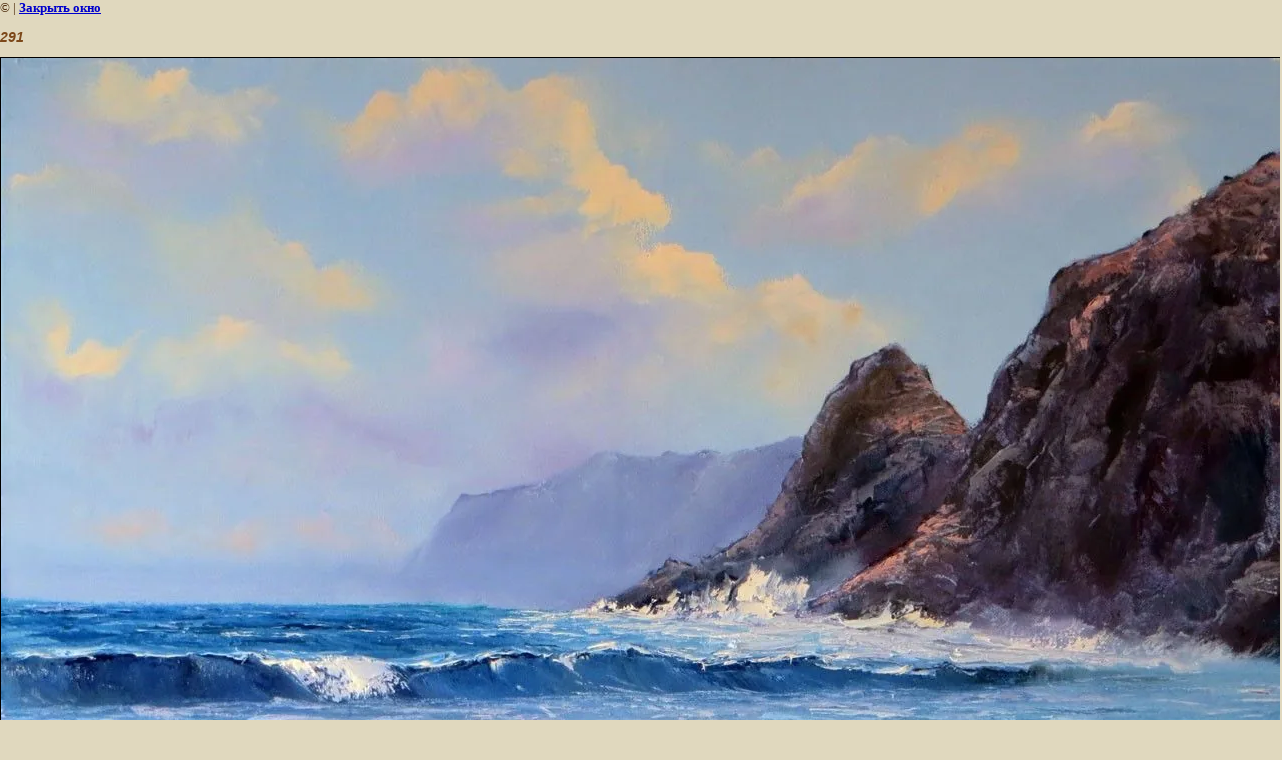

--- FILE ---
content_type: text/html; charset=utf-8
request_url: http://sergeev-art.com/sbornik-syujetov-kartin?view=221755203
body_size: 2109
content:
<html>
<head>
<link rel='stylesheet' type='text/css' href='/shared/highslide-4.1.13/highslide.min.css'/>
<script type='text/javascript' src='/shared/highslide-4.1.13/highslide.packed.js'></script>
<script type='text/javascript'>
hs.graphicsDir = '/shared/highslide-4.1.13/graphics/';
hs.outlineType = null;
hs.showCredits = false;
hs.lang={cssDirection:'ltr',loadingText:'Загрузка...',loadingTitle:'Кликните чтобы отменить',focusTitle:'Нажмите чтобы перенести вперёд',fullExpandTitle:'Увеличить',fullExpandText:'Полноэкранный',previousText:'Предыдущий',previousTitle:'Назад (стрелка влево)',nextText:'Далее',nextTitle:'Далее (стрелка вправо)',moveTitle:'Передвинуть',moveText:'Передвинуть',closeText:'Закрыть',closeTitle:'Закрыть (Esc)',resizeTitle:'Восстановить размер',playText:'Слайд-шоу',playTitle:'Слайд-шоу (пробел)',pauseText:'Пауза',pauseTitle:'Приостановить слайд-шоу (пробел)',number:'Изображение %1/%2',restoreTitle:'Нажмите чтобы посмотреть картинку, используйте мышь для перетаскивания. Используйте клавиши вперёд и назад'};</script>

            <!-- 46b9544ffa2e5e73c3c971fe2ede35a5 -->
            <script src='/shared/s3/js/lang/ru.js'></script>
            <script src='/shared/s3/js/common.min.js'></script>
        <link rel='stylesheet' type='text/css' href='/shared/s3/css/calendar.css' /><link rel="icon" href="/favicon.ico" type="image/x-icon">
<link rel="canonical" href="https://sergeev-art.com/sbornik-syujetov-kartin"><title>291 | СБОРНИК сюжетов для написания картин на мастер-классе</title>
<link href="/t/v4/images/styles.css" rel="stylesheet" type="text/css">
<meta name="description" content="291 | Большое разнообразие сюжетов для написания картин. Красивые натюрморты цветы пейзажи. Копии картин художников">
<meta name="keywords" content="291 | СБОРНИК сюжетов для написания картин на мастер-классе, выбор картин, сюжеты картин, натюрморты, цветы">
<meta name="robots" content="all">
<meta name="revisit-after" content="31 days">
<meta http-equiv="Content-Type" content="text/html; charset=UTF-8">
<meta name="viewport" content="width=device-width, initial-scale=1.0, maximum-scale=1.0, user-scalable=no">
</head>

<body bgcolor="#ffffff" text="#000000">

<style>
body, td { font-size:13px; font-family:verdana; }
img { border: 1px solid #c0c0c0; max-width: 100%;width: auto;height: auto;}
a.back { font-weight: bold; color: #0000cc; text-decoration: underline; }
</style>


&copy; <a class="back" href="http://sergeev-art.com/"></a> | <a class="back" href="javascript:window.close();">Закрыть окно</a> 

<h3>291</h3>

<img style="border: 1px solid black" src="/d/291.jpg">

<br><br clear=all>



<br><br clear=all>

&copy; <a class="back" href="http://sergeev-art.com/"></a>
<br><br clear=all>


<!-- assets.bottom -->
<!-- </noscript></script></style> -->
<script src="/my/s3/js/site.min.js?1766735747" ></script>
<script src="/my/s3/js/site/defender.min.js?1766735747" ></script>
<script src="https://cp.onicon.ru/loader/5446f95972d22c9b0a0000c1.js" data-auto async></script>
<script >/*<![CDATA[*/
var megacounter_key="94ff95e4d95993e0f4ce190fe4cfdafb";
(function(d){
    var s = d.createElement("script");
    s.src = "//counter.megagroup.ru/loader.js?"+new Date().getTime();
    s.async = true;
    d.getElementsByTagName("head")[0].appendChild(s);
})(document);
/*]]>*/</script>
<script >/*<![CDATA[*/
$ite.start({"sid":142195,"vid":142754,"aid":9697,"stid":4,"cp":21,"active":true,"domain":"sergeev-art.com","lang":"ru","trusted":false,"debug":false,"captcha":3,"onetap":[{"provider":"vkontakte","provider_id":"52842814","code_verifier":"jVRTDiOkTmWJJNZjNZMITlD11kdTMQcZONxOMTRjIlT"}]});
/*]]>*/</script>
<!-- /assets.bottom -->
</body>
</html>

--- FILE ---
content_type: text/css
request_url: http://sergeev-art.com/t/v4/images/styles.css
body_size: 4079
content:
@charset "utf-8";
/* CSS Document */

html, body {
	margin:0px;
	padding:0px;
	height:100%;
}
body, td {
	font-family:Verdana, Geneva, sans-serif;
	font-size:13px;
	color:#4A2809;
}
body {
	text-align:left;
	background:#E0D8BE;
	min-width:980px;
}

a {
	color: #7C4819;
	text-decoration:underline;
}
a:hover {
	color: #7C4819;
	text-decoration:underline;
}

a img           { border-color:#7C4819 }

.lang {position:absolute; font:bold 18px Arial Narrow, Helvetica, sans-serif; margin:3px 0 0 3px}
.lang a { color:#FFF; text-decoration:none}
.lang a:hover { color:#FFF; text-decoration:none}
.lang a span { color:#755330; text-decoration:none}
.lang a span { color:#755330; text-decoration:none}
.lang  span { color:#FFF; text-decoration:none}

h1,h2,h3,h4,h5,h6 { margin:0.9em 0; padding:0; color:#7C4819; font-family:Verdana, Geneva, sans-serif; font-style:italic; line-height:normal}
h1 { font-size:18px}
h2 { font-size:16px}
h3 { font-size:14px}
h4 { font-size:12px}
h5,h6 { font-size:11px}


/* content
-------------------------------*/
.bodycontent {
	padding:20px 30px 30px 30px;
	line-height:1.25;
	margin:0 0 0 216px;
	height:auto !important;
	height:500px;
	min-height:500px;
}
h1.pagename {
	font:bold 20px Verdana, Geneva, sans-serif;
	text-transform:uppercase;
	color:#7C4819;
	padding:0;
	margin:0 0 23px 0;
}
.path {
	font-size:11px;
	color:#76532E;
	padding:0;
	margin:0 0 10px 0;
}
.path a{
	color:#76532E;
	text-decoration:underline;
}
.path a:hover {
	color:#76532E;
	text-decoration:underline;
}

/* wrapper
-------------------------------*/
.wrapper {
	height:auto !important;
	height:100%;
	min-height:100%;
	background:url(back.jpg) repeat-y center top;
}
.r_t_bg {
	width:100%;
	height:640px;
	background:url(r_t_bg.jpg) repeat-x left top;
	margin-bottom:-640px;
}
.l_t_bg {
	width:50%;
	height:640px;
	background:url(l_t_bg.jpg) repeat-x left top;
}
.h_pic {
	background:url(h_pic.jpg) no-repeat center top;
}
.wrapper_inner {
	width:980px;
	margin:0 auto 77px;
}
.posrel {
	position:relative;
	width:100%;
}
/* header
-------------------------------*/
.header {
	height:275px;
}
a.sitename {
	display:block;
	position:absolute;
	top:190px;
	left:7px;
	font:65px "Times New Roman", Times, serif;
	color:#F3EFE3;
	text-decoration:none;
	letter-spacing:-2.2px;
}
a.sitename:hover {
	color:#F3EFE3;
	text-decoration:none;
}
a.sitename .col {
	color:#755330;
}
/* main
-------------------------------*/
.mainclear {
	height:1%;
	width:100%;
	position:relative;
}
.mainclear:after {
	content:".";
	display:block;
	clear:both;
	height:0;
	visibility:hidden;
}
.maincontent {
	width:100%;
	float:left;
	overflow:hidden;
}
/* leftside
-------------------------------*/
.leftside {
	width:216px;
	float:left;
	margin-left:-100%;
	position:relative;
	padding:0 0 120px;
}
ul.menu {
	width:216px;
	margin:0 0 20px;
	padding:20px 0;
	list-style:none;
	height:auto !important;
	height:280px;
	min-height:280px;
	background:url(m_back.gif) repeat-y left top;
}
ul.menu li {
	width:205px;
	font-size:0;
	line-height:0;
	margin:0 0 5px 11px;
	padding:0;
}
ul.menu li a {
	display:block;
	height:1%;
	padding:3px 15px 4px 20px;
	font:15px/18px Verdana, Geneva, sans-serif;
	color:#854D1B;
	text-decoration:none;
	background:url(m_bg.gif) no-repeat -215px 0;
}
ul.menu li a:hover {
	color:#EFE4B6;
	text-decoration:none;
	background-position:0 0;
}
/* footer
-------------------------------*/
.footer {
	height:1000px;
	margin:-1000px 0 0;
}
.r_b_bg {
	width:100%;
	height:1000px;
	background:url(r_b_bg.jpg) repeat-x left bottom;
	margin-bottom:-1000px;
}
.l_b_bg {
	width:50%;
	height:1000px;
	background:url(l_b_bg.jpg) repeat-x left bottom;
}
.f_pic {
	background:url(f_pic.jpg) no-repeat center bottom;
	height:77px;
	padding:923px 0 0;
}
.footer_inner {
	width:980px;
	margin:0 auto;
	height:75px;
	padding:1px 0;
}
.counters {
	position:absolute;
	height:100px;
	width:216px;
	text-align:center;
    top: -30px;
}
.soc { position: absolute; right: 18px; top: 7px;}
.site_copy {
	float:left;
	display:inline;
	height:30px;
	margin:27px 0 0 248px;
	padding:0 0 0 40px;
	background:url(mega.gif) no-repeat left top;
	font-size:11px;
	color:#76532E;
}
.site_copy a, .site_copy a:hover {
	color:#76532E;
}
.site_copy b {
	font-size:12px;
}
/* Tables
-------------------------------*/

table.table0 td p,table.table1 td p,table.table2 td p {padding:0; margin:0; text-indent:0}

table.table0 { border-collapse:collapse;  border-spacing:0}
table.table0 td { padding:5px; border: none}

table.table1 { border-collapse:collapse;  border-spacing:0}
/*table.table1 tr:hover {background: #e9e9e9}*/
table.table1 td { padding:5px; border: 1px solid #91949a;}

table.table2 { border-collapse:collapse;  border-spacing:0}
/*table.table2 tr:hover {background: #e9e9e9}*/
table.table2 td { padding:5px; border: 1px solid #91949a;}
table.table2 th { padding:8px 5px; border: 1px solid #fff; background-color:#888; color:#fff; text-align:left;}


.clear {
	clear:both;
	height:0;
	overflow:hidden;
}

.thumb              {color:#000000}

/* */

td.shop-column1 { width: 70%; padding-right: 10px; }
td.shop-column2 { width: 30%; }

h2.shop-product-title { font-size: 18px; font-weight: bold; }

/* SHOP CART */

div.shop-cart { text-align: right; font-size: 10px; text-transform: uppercase; margin-bottom: 20px; }
a.shop-cart { font-size:10px; font-family: tahoma; font-weight: bold; text-decoration: none; text-transform: uppercase;}
a.shop-cart:hover { font-size:10px; font-family: tahoma; font-weight: bold; text-decoration: underline; text-transform: uppercase;}

/* SHOP PATH */

div.shop-path { text-align: left; font-size: 10px; text-transform: uppercase; margin-bottom: 10px; }
a.shop-path { font-size:10px; font-family: tahoma; font-weight: bold; text-decoration: none; text-transform: uppercase;}
a.shop-path:hover { font-size:10px; font-family: tahoma; font-weight: bold; text-decoration: underline; text-transform: uppercase;}

/* SHOP FOLDERS */

div.shop-folders { }
div.shop-folders-title { color:#000000;font-weight:bold;padding:5px;background-color:#e0e0e0; }
div.shop-folders-body { padding: 15px; font-size: 11px; }
a.shop-folder { font-size:10px; font-family: tahoma; font-weight: bold; text-decoration: none; text-transform: uppercase;}
a.shop-folder:hover { font-size:10px; font-family: tahoma; font-weight: bold; text-decoration: underline; text-transform: uppercase;}

/* SHOP PRODUCT LIST */

table.shop-products { font-size:11px; border-collapse: collapse;  border-spacing:0; border-bottom: 1px solid #cccccc;  }
table.shop-products td { padding:5px; border-right: 1px solid #cccccc; border-left: 1px solid #cccccc;}
td.product-th { padding:5px; background-color: #cccccc; font-weight: bold; color: #000000; text-align: center; }
td.product-tb { padding:5px; border-top: 1px solid #cccccc; text-align: right; }

div.shop-add-to-cart { padding:5px; }
span.shop-remove-from-cart { cursor: pointer; color: #cc0000; text-decoration: underline; }
span.shop-remove-from-cart:hover { cursor: pointer; color: #000000; text-decoration: underline; }

/* SHOP PRODUCT LIST STAGE */

table.stage { font-size:11px; }
td.stage-title { text-transform:uppercase; background-color:#cccccc; padding:7px; }
td.stage-image { padding: 5px; text-align:center; }
td.stage-body { padding: 10px; }


/* SHOP PRODUCT FORMS */

input.number { border:1px solid #cccccc; }
input.shop-add-to-cart { }
form.nomargin { margin: 0px;}


form.hidden { margin: 0px; }



ul.boxes {
	color: #cccccc;
	margin: 0px 0px 0px 5px;
	padding: 0px 0px 0px 10px;
}

ul.boxes li { margin-bottom: 5px; }
ul.boxes li:hover { margin-bottom: 5px; }


/*---------*/

/* Корзина */

.cart { height:73px; width:152px; background:url(cart.png) no-repeat; position:absolute; right:14px; margin-top: -20px; padding:12px 0 0 109px; font: normal 11px Arial, Helvetica, sans-serif;}

.sum { font: bold 11px Arial, Helvetica, sans-serif; color:#ed1401; text-align:right; padding: 5px 25px 0 0;}
.sum span{ font: bold 18px Arial, Helvetica, sans-serif;}

.order { font: normal 11px Arial, Helvetica, sans-serif; color:#ed1401; text-align:right; padding: 0px 25px 0 0;}

.order a { text-decoration:underline; color:#000000;}
.order a:hover { text-decoration:underline; color:#ed1401;}


/* SHOP START */

#shop-added { display:none; z-index:10000; padding:5px; border:1px solid #666; font: bold 12px Arial, sans-serif; position:absolute; left:0px; top: 0px; background-color:#FFFFCC; color: #cc0000 }

/* Таблица корзины с товарами */

table.table_shop { border-collapse:collapse; border-spacing:0}
/*table.table_shop tr:hover {background: #e9e9e9}*/
table.table_shop td { padding:5px; border-bottom: 1px solid #91949a;}
table.table_shop th { padding:8px 12px; border: 1px solid #fff; background:#d24132; color:#fff; text-align:left;}
table.table_shop td a,
table.table_shop td a:hover {
	/*color:#000;*/
}

.goods , .goodsnew , .goodsspec, .goodsspecnew, .gdetail, .detail_right {text-indent:0 !important}

/* SHOP PRODUCT */

.goods { width:233px; float:left; position:relative; margin:5px; padding-bottom:14px; background:url(usual.jpg) no-repeat left top}

.goods img { padding:0; float:left; /*border: 1px solid #ccc;*/}
.goods p { padding:0; margin:0;}

.goods .id {	font: normal 11px Arial, Helvetica, sans-serif;	color:#666;	position:absolute;	left: 141px; top: 32px;}
.goods .id span{ color:#999}

.goods .more {	font: normal 11px Arial, Helvetica, sans-serif;	position: absolute;	left: 141px; top: 77px;}
.goods .more a { color:#303030; text-decoration:underline;}
.goods .more a:hover { color:#303030; text-decoration:underline;} 

.goods .name { padding:9px; font: bold 12px Arial, Helvetica, sans-serif; height:34px; padding-bottom:0; margin:0;}
.goods .name a { color:#0b51bb; text-decoration:underline}
.goods .name a:hover{ color:#0b51bb; text-decoration:underline}

.goods .discrip {margin:12px 9px; font: normal 11px Arial, Helvetica, sans-serif; color:#282828; height:70px; overflow:hidden; display:block}

.goods form { background:url(price.jpg) center no-repeat; margin:0}
.goods form .price{ font: bold 13px Arial, Helvetica, sans-serif; color:#010101; width:142px; height:23px; padding-top:5px; float:left; text-align:center;}
.goods form .price b { font-size:20px; font-weight:normal}

.goods input.addtocart {cursor:pointer; background:url(addtocart.gif) no-repeat left center; width:81px; height:33px; border:none; padding:0; margin:0}

/* SHOP PRODUCT lable NEW! */

.goodsnew { width:233px; float:left; position:relative; margin:5px; padding-bottom:14px; background:url(new.jpg) top left no-repeat}

.goodsnew img { padding:0; float:left; /*border: 1px solid #ccc;*/}

.goodsnew p { padding:0; margin:0;}

.goodsnew .id {	font: normal 11px Arial, Helvetica, sans-serif;	color:#666;	position:absolute;	left: 141px; top: 32px;}
.goodsnew .id span{ color:#999}

.goodsnew .more {	font: normal 11px Arial, Helvetica, sans-serif;	position: absolute;	left: 141px; top: 77px;}
.goodsnew .more a { color:#303030; text-decoration:underline;}
.goodsnew .more a:hover { color:#303030; text-decoration:underline;} 

.goodsnew .name { padding:9px; font: bold 12px Arial, Helvetica, sans-serif; height:34px; padding-bottom:0; margin:0;}
.goodsnew .name a { color:#dc1200; text-decoration:underline} 
.goodsnew .name a:hover{ color:#dc1200; text-decoration:underline}

.goodsnew .discrip {margin:12px 9px; font: normal 11px Arial, Helvetica, sans-serif; color:#282828; height:70px; overflow:hidden; display:block}

.goodsnew form { background:url(price_new.jpg) center no-repeat; margin:0}
.goodsnew form .price{ font: bold 13px Arial, Helvetica, sans-serif; color:#fff; width:142px; height:23px; padding-top:5px; float:left; text-align:center;}
.goodsnew form .price b { font-size:20px; font-weight:normal}

.goodsnew input.addtocart {cursor:pointer; background:url(addtocart.gif) no-repeat left center; width:81px; height:33px; border:none; padding:0; margin:0}

/* SHOP PRODUCT lable SPEC! */

.goodsspec { width:233px; float:left; position:relative; margin:5px; padding-bottom:14px; background:url(spec.jpg) top left no-repeat}

.goodsspec img { padding:0; float:left; /*border: 1px solid #ccc;*/}

.goodsspec p { padding:0; margin:0;}

.goodsspec .id {	font: normal 11px Arial, Helvetica, sans-serif;	color:#666;	position:absolute;	left: 141px; top: 32px;}
.goodsspec .id span{ color:#999}

.goodsspec .more {	font: normal 11px Arial, Helvetica, sans-serif;	position: absolute;	left: 141px; top: 77px;}
.goodsspec .more a { color:#303030; text-decoration:underline;}
.goodsspec .more a:hover { color:#303030; text-decoration:underline;} 

.goodsspec .name { padding:9px; font: bold 12px Arial, Helvetica, sans-serif; height:34px; padding-bottom:0; margin:0;}
.goodsspec .name a { color:#dc1200; text-decoration:underline} 
.goodsspec .name a:hover{ color:#dc1200; text-decoration:underline}

.goodsspec .discrip {margin:12px 9px; font: normal 11px Arial, Helvetica, sans-serif; color:#282828; height:70px; overflow:hidden; display:block}

.goodsspec form { background:url(price_new.jpg) center no-repeat; margin:0}
.goodsspec form .price{ font: bold 13px Arial, Helvetica, sans-serif; color:#fff; width:142px; height:23px; padding-top:5px; float:left; text-align:center;}
.goodsspec form .price b { font-size:20px; font-weight:normal;}

.goodsspec input.addtocart {cursor:pointer; background:url(addtocart.gif) no-repeat left center; width:81px; height:33px; border:none; padding:0; margin:0}

/* SHOP PRODUCT lable SPEC and NEW! */

.goodsspecnew { width:233px; float:left; position:relative; margin:5px; padding-bottom:14px; background:url(spec_new.jpg) top left no-repeat}

.goodsspecnew img { padding:0; float:left; /*border: 1px solid #ccc;*/}

.goodsspecnew p { padding:0; margin:0;}

.goodsspecnew .id {	font: normal 11px Arial, Helvetica, sans-serif;	color:#666;	position:absolute;	left: 141px; top: 32px;}
.goodsspecnew .id span{ color:#999}

.goodsspecnew .more {	font: normal 11px Arial, Helvetica, sans-serif;	position: absolute;	left: 141px; top: 77px;}
.goodsspecnew .more a { color:#303030; text-decoration:underline;}
.goodsspecnew .more a:hover { color:#303030; text-decoration:underline;} 

.goodsspecnew .name { padding:9px; font: bold 12px Arial, Helvetica, sans-serif; height:34px; padding-bottom:0; margin:0;}
.goodsspecnew .name a { color:#dc1200; text-decoration:underline} 
.goodsspecnew .name a:hover{ color:#dc1200; text-decoration:underline}

.goodsspecnew .discrip {margin:12px 9px; font: normal 11px Arial, Helvetica, sans-serif; color:#282828; height:70px; overflow:hidden; display:block}

.goodsspecnew form { background:url(price_new.jpg) center no-repeat; margin:0}
.goodsspecnew form .price{ font: bold 13px Arial, Helvetica, sans-serif; color:#fff; width:142px; height:23px; padding-top:5px; float:left; text-align:center;}
.goodsspecnew form .price b { font-size:20px; font-weight:normal;}

.goodsspecnew input.addtocart {cursor:pointer; background:url(addtocart.gif) no-repeat left center; width:81px; height:33px; border:none; padding:0; margin:0}

/* Описание товара */

.gdetail {width:170px; position:absolute; z-index:1000; margin:7px 20px 7px 7px; background:url(gdetail.jpg) top left no-repeat}
.gdetail img { padding:0 23px;}
.gdetail p { text-align:center; margin:12px 0}
.gdetail p b{ color:#f00;}

.gdetail .number { width:24px; height:22px; background:url(col.gif) no-repeat; border: none; font: bold 13px Arial, Helvetica, sans-serif; text-align:center;}

.gdetail form { padding:0; margin:0;}
.gdetail form .detprice{ font: bold 13px Arial, Helvetica, sans-serif; color:#000; width: auto; height:23px; padding:5px 0 10px; text-align:center; background:url(detprice.gif) top center no-repeat;}
.gdetail form .detprice b { font-size:20px; font-weight:normal}
.bt_add {cursor:pointer; background:url(add.gif) no-repeat left center; width:126px; height:33px; border:none; padding:0; margin:0}

.fixt {height:120px; overflow:hidden}

/* детали товара справа*/

.detail_right {position:relative; padding: 7px 7px 7px 195px;}

.detail_right h1 { font: normal 18px Arial, Helvetica, sans-serif; color:#333; padding:10px 0; margin:0;}

.detail_right .id {font: normal 11px Arial, Helvetica, sans-serif; color:#666;}
.detail_right .id span {color:#999}

.detail_right .discrip {margin:20px 0px; font: normal 11px Arial, Helvetica, sans-serif; color:#282828; display:block;}

/* ХЛЕБНЫЕ КРОШКИ */
.dpath {color: #7c7c7c;	font-size: 11px; padding:5px 0;}

.gallery td {text-align:center; padding:2px 10px;}

--- FILE ---
content_type: text/javascript
request_url: http://counter.megagroup.ru/94ff95e4d95993e0f4ce190fe4cfdafb.js?r=&s=1280*720*24&u=http%3A%2F%2Fsergeev-art.com%2Fsbornik-syujetov-kartin%3Fview%3D221755203&t=291%20%7C%20%D0%A1%D0%91%D0%9E%D0%A0%D0%9D%D0%98%D0%9A%20%D1%81%D1%8E%D0%B6%D0%B5%D1%82%D0%BE%D0%B2%20%D0%B4%D0%BB%D1%8F%20%D0%BD%D0%B0%D0%BF%D0%B8%D1%81%D0%B0%D0%BD%D0%B8%D1%8F%20%D0%BA%D0%B0%D1%80%D1%82%D0%B8%D0%BD%20%D0%BD%D0%B0%20%D0%BC%D0%B0%D1%81%D1%82%D0%B5%D1%80-%D0%BA%D0%BB%D0%B0%D1%81%D1%81%D0%B5&fv=0,0&en=1&rld=0&fr=0&callback=_sntnl1767815780904&1767815780904
body_size: 204
content:
//:1
_sntnl1767815780904({date:"Wed, 07 Jan 2026 19:56:20 GMT", res:"1"})